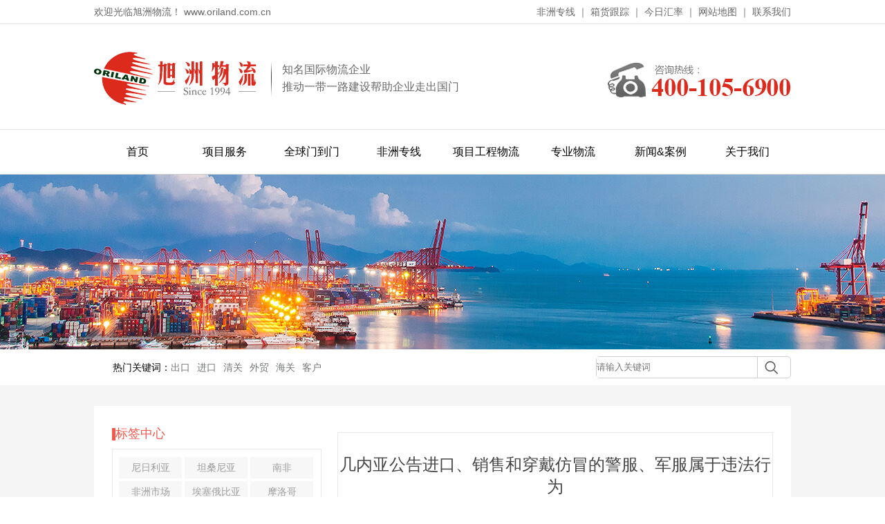

--- FILE ---
content_type: text/html; charset=UTF-8
request_url: https://www.oriland.com.cn/archives/17325
body_size: 7964
content:
<!DOCTYPE html PUBLIC "-//W3C//DTD XHTML 1.0 Transitional//EN" "http://www.w3.org/TR/xhtml1/DTD/xhtml1-transitional.dtd">
<html xmlns="http://www.w3.org/1999/xhtml">
<head>
<meta charset="UTF-8">
<meta http-equiv="Content-Type" content="text/html; charset=utf-8" />
<title>几内亚公告进口、销售和穿戴仿冒的警服、军服属于违法行为 | 全球门到门_国际货运代理_上海旭洲物流</title>

<!-- Start The SEO Framework by Sybre Waaijer -->
<meta name="robots" content="noodp,noydir" />
<meta name="description" content="据旭洲物流所知，几内亚安全部公告：进口、销售和穿戴仿冒的警服、军服属于违法行为。货物出口非洲，海运电话直接拨打：400-105-6900.据旭洲物流所知，几内亚安全部公告：进口、销售和穿戴仿冒的警服、军服属于违法行为 几内亚安全部12月13日发布公告" />
<meta property="article:published_time" content="2019-12-19" />
<meta property="article:modified_time" content="2019-12-19" />
<link rel="canonical" href="https://www.oriland.com.cn/archives/17325" />
<script type="application/ld+json">{"@context":"http:\/\/schema.org","@type":"BreadcrumbList","itemListElement":[{"@type":"ListItem","position":1,"item":{"@id":"https:\/\/www.oriland.com.cn","name":"\u5168\u7403\u95e8\u5230\u95e8_\u6b27\u7f8eEXW\/DDU\/DDP_\u56fd\u9645\u8d27\u8fd0\u4ee3\u7406"}},{"@type":"ListItem","position":2,"item":{"@id":"https:\/\/www.oriland.com.cn\/archives\/category\/all-news\/africa","name":"\u975e\u6d32\u4e13\u680f"}},{"@type":"ListItem","position":3,"item":{"@id":"https:\/\/www.oriland.com.cn\/archives\/17325","name":"\u51e0\u5185\u4e9a\u516c\u544a\u8fdb\u53e3\u3001\u9500\u552e\u548c\u7a7f\u6234\u4eff\u5192\u7684\u8b66\u670d\u3001\u519b\u670d\u5c5e\u4e8e\u8fdd\u6cd5\u884c\u4e3a","image":"https:\/\/www.oriland.com.cn\/wp-content\/uploads\/2019\/12\/jinbabuwei01-2.jpg"}}]}</script>
<!-- End The SEO Framework by Sybre Waaijer | 0.01835s -->

<link rel='dns-prefetch' href='//s.w.org' />
<link rel="alternate" type="application/rss+xml" title="全球门到门_国际货运代理_上海旭洲物流 &raquo; Feed" href="https://www.oriland.com.cn/feed" />
<link rel="alternate" type="application/rss+xml" title="全球门到门_国际货运代理_上海旭洲物流 &raquo; 评论Feed" href="https://www.oriland.com.cn/comments/feed" />
		<script type="text/javascript">
			window._wpemojiSettings = {"baseUrl":"https:\/\/s.w.org\/images\/core\/emoji\/2.3\/72x72\/","ext":".png","svgUrl":"https:\/\/s.w.org\/images\/core\/emoji\/2.3\/svg\/","svgExt":".svg","source":{"concatemoji":"https:\/\/www.oriland.com.cn\/wp-includes\/js\/wp-emoji-release.min.js?ver=4.8.1"}};
			!function(a,b,c){function d(a){var b,c,d,e,f=String.fromCharCode;if(!k||!k.fillText)return!1;switch(k.clearRect(0,0,j.width,j.height),k.textBaseline="top",k.font="600 32px Arial",a){case"flag":return k.fillText(f(55356,56826,55356,56819),0,0),b=j.toDataURL(),k.clearRect(0,0,j.width,j.height),k.fillText(f(55356,56826,8203,55356,56819),0,0),c=j.toDataURL(),b===c&&(k.clearRect(0,0,j.width,j.height),k.fillText(f(55356,57332,56128,56423,56128,56418,56128,56421,56128,56430,56128,56423,56128,56447),0,0),b=j.toDataURL(),k.clearRect(0,0,j.width,j.height),k.fillText(f(55356,57332,8203,56128,56423,8203,56128,56418,8203,56128,56421,8203,56128,56430,8203,56128,56423,8203,56128,56447),0,0),c=j.toDataURL(),b!==c);case"emoji4":return k.fillText(f(55358,56794,8205,9794,65039),0,0),d=j.toDataURL(),k.clearRect(0,0,j.width,j.height),k.fillText(f(55358,56794,8203,9794,65039),0,0),e=j.toDataURL(),d!==e}return!1}function e(a){var c=b.createElement("script");c.src=a,c.defer=c.type="text/javascript",b.getElementsByTagName("head")[0].appendChild(c)}var f,g,h,i,j=b.createElement("canvas"),k=j.getContext&&j.getContext("2d");for(i=Array("flag","emoji4"),c.supports={everything:!0,everythingExceptFlag:!0},h=0;h<i.length;h++)c.supports[i[h]]=d(i[h]),c.supports.everything=c.supports.everything&&c.supports[i[h]],"flag"!==i[h]&&(c.supports.everythingExceptFlag=c.supports.everythingExceptFlag&&c.supports[i[h]]);c.supports.everythingExceptFlag=c.supports.everythingExceptFlag&&!c.supports.flag,c.DOMReady=!1,c.readyCallback=function(){c.DOMReady=!0},c.supports.everything||(g=function(){c.readyCallback()},b.addEventListener?(b.addEventListener("DOMContentLoaded",g,!1),a.addEventListener("load",g,!1)):(a.attachEvent("onload",g),b.attachEvent("onreadystatechange",function(){"complete"===b.readyState&&c.readyCallback()})),f=c.source||{},f.concatemoji?e(f.concatemoji):f.wpemoji&&f.twemoji&&(e(f.twemoji),e(f.wpemoji)))}(window,document,window._wpemojiSettings);
		</script>
		<style type="text/css">
img.wp-smiley,
img.emoji {
	display: inline !important;
	border: none !important;
	box-shadow: none !important;
	height: 1em !important;
	width: 1em !important;
	margin: 0 .07em !important;
	vertical-align: -0.1em !important;
	background: none !important;
	padding: 0 !important;
}
</style>
<link rel='stylesheet' id='quality-construction-style-css'  href='https://www.oriland.com.cn/wp-content/themes/lc001wl/style.css?ver=4.8.1' type='text/css' media='all' />
<link rel='stylesheet' id='ny-css'  href='https://www.oriland.com.cn/wp-content/themes/lc001wl/assets/css/ny.css?ver=1.0.0' type='text/css' media='all' />
<script type='text/javascript' src='https://www.oriland.com.cn/wp-includes/js/jquery/jquery.js?ver=1.12.4'></script>
<script type='text/javascript' src='https://www.oriland.com.cn/wp-includes/js/jquery/jquery-migrate.min.js?ver=1.4.1'></script>
<link rel='https://api.w.org/' href='https://www.oriland.com.cn/wp-json/' />
<link rel="EditURI" type="application/rsd+xml" title="RSD" href="https://www.oriland.com.cn/xmlrpc.php?rsd" />
<link rel="wlwmanifest" type="application/wlwmanifest+xml" href="https://www.oriland.com.cn/wp-includes/wlwmanifest.xml" /> 
<link rel="alternate" type="application/json+oembed" href="https://www.oriland.com.cn/wp-json/oembed/1.0/embed?url=https%3A%2F%2Fwww.oriland.com.cn%2Farchives%2F17325" />
<link rel="alternate" type="text/xml+oembed" href="https://www.oriland.com.cn/wp-json/oembed/1.0/embed?url=https%3A%2F%2Fwww.oriland.com.cn%2Farchives%2F17325&#038;format=xml" />
</head>

<body>

<!-- 顶部小字-->
<div class="top_xt">
  <div class="top_xz oh">
    <p>欢迎光临旭洲物流！  www.oriland.com.cn</p>
  <span><a href="http://www.africa56.com.cn" title="非洲专线" target="_blank">非洲专线</a> ｜ <a href="http://price.africa56.com.cn/cargowebsite/websiteCh/tools/gongju.html" title="箱货跟踪" target="_blank">箱货跟踪</a> ｜ <a href="http://price.africa56.com.cn/cargowebsite/websiteCh/tools/gongjuInfo.html?parameter=5" title="今日汇率" target="_blank">今日汇率</a> ｜ <a href="/sitemap.xml">网站地图</a> ｜ <a href="/contact/">联系我们</a></span></div>
</div>
<!-- logo-->
<div class="logo_bj">
  <div class="kd oh">
    <div class="logo fl"><a href="http://www.oriland.com.cn"><img src="https://www.oriland.com.cn/wp-content/themes/lc001wl/assets/images/sy_1.png" width="257" height="78"  class="fl"/></a>
      <p class="fl">知名国际物流企业<br />
        推动一带一路建设帮助企业走出国门</p>
    </div>
    <div class="logo_dh fr"><img src="https://www.oriland.com.cn/wp-content/themes/lc001wl/assets/images/sy_2.png" width="265" height="50" /></a></div>
  </div>
</div>

<!-- 主导航-->
<div class="header">
  <div class="topNav" id="topNav">
    <div class="topNav2">
      <div class="navBox">
        <div class="navIndexBg">
          <div class="navIL"></div>
          <div class="navIL navIR"></div>
        </div>
        <div class="navMain" id="navMain"> 
          <!-- 主导航放这里 -->
          <div id="navIndex" class="navIndex"><ul id="menu-%e9%a1%b6%e9%83%a8%e4%b8%bb%e8%8f%9c%e5%8d%95" class="nav navbar-nav navbar-right"><li itemscope="itemscope" itemtype="http://www.oriland.com.cn" id="menu-item-3823" class="menu-item menu-item-type-custom menu-item-object-custom menu-item-3823"><a title="首页" href="/">首页</a></li>
<li itemscope="itemscope" itemtype="http://www.oriland.com.cn" id="menu-item-3894" class="menu-item menu-item-type-custom menu-item-object-custom menu-item-has-children menu-item-3894 dropdown"><a title="项目服务" href="javascript:;" data-toggle="dropdown" class="dropdown-toggle" aria-haspopup="true">项目服务 <span class="caret"></span></a>
<ul role="menu" class=" dropdown-menu" >
	<li itemscope="itemscope" itemtype="http://www.oriland.com.cn" id="menu-item-3779" class="menu-item menu-item-type-post_type menu-item-object-page menu-item-3779"><a title="海运出口" href="https://www.oriland.com.cn/export">海运出口</a></li>
	<li itemscope="itemscope" itemtype="http://www.oriland.com.cn" id="menu-item-3780" class="menu-item menu-item-type-post_type menu-item-object-page menu-item-3780"><a title="海运进口" href="https://www.oriland.com.cn/import">海运进口</a></li>
	<li itemscope="itemscope" itemtype="http://www.oriland.com.cn" id="menu-item-3781" class="menu-item menu-item-type-post_type menu-item-object-page menu-item-3781"><a title="空运" href="https://www.oriland.com.cn/air">空运</a></li>
	<li itemscope="itemscope" itemtype="http://www.oriland.com.cn" id="menu-item-3782" class="menu-item menu-item-type-post_type menu-item-object-page menu-item-3782"><a title="铁路运输" href="https://www.oriland.com.cn/railway">铁路运输</a></li>
</ul>
</li>
<li itemscope="itemscope" itemtype="http://www.oriland.com.cn" id="menu-item-3895" class="menu-item menu-item-type-custom menu-item-object-custom menu-item-has-children menu-item-3895 dropdown"><a title="全球门到门" href="javascript:;" data-toggle="dropdown" class="dropdown-toggle" aria-haspopup="true">全球门到门 <span class="caret"></span></a>
<ul role="menu" class=" dropdown-menu" >
	<li itemscope="itemscope" itemtype="http://www.oriland.com.cn" id="menu-item-3784" class="menu-item menu-item-type-post_type menu-item-object-page menu-item-3784"><a title="DDP/DDU/LDP" href="https://www.oriland.com.cn/ddpdduldp">DDP/DDU/LDP</a></li>
	<li itemscope="itemscope" itemtype="http://www.oriland.com.cn" id="menu-item-3785" class="menu-item menu-item-type-post_type menu-item-object-page menu-item-3785"><a title="进口EXW" href="https://www.oriland.com.cn/exw">进口EXW</a></li>
	<li itemscope="itemscope" itemtype="http://www.oriland.com.cn" id="menu-item-3786" class="menu-item menu-item-type-post_type menu-item-object-page menu-item-3786"><a title="高效清关" href="https://www.oriland.com.cn/clearance">高效清关</a></li>
</ul>
</li>
<li itemscope="itemscope" itemtype="http://www.oriland.com.cn" id="menu-item-3896" class="menu-item menu-item-type-custom menu-item-object-custom menu-item-has-children menu-item-3896 dropdown"><a title="非洲专线" href="javascript:;" data-toggle="dropdown" class="dropdown-toggle" aria-haspopup="true">非洲专线 <span class="caret"></span></a>
<ul role="menu" class=" dropdown-menu" >
	<li itemscope="itemscope" itemtype="http://www.oriland.com.cn" id="menu-item-4504" class="menu-item menu-item-type-custom menu-item-object-custom menu-item-4504"><a title="非洲海运专线" target="_blank" href="http://www.africa56.com.cn">非洲海运专线</a></li>
	<li itemscope="itemscope" itemtype="http://www.oriland.com.cn" id="menu-item-5029" class="menu-item menu-item-type-custom menu-item-object-custom menu-item-5029"><a title="非洲双清" target="_blank" href="http://www.africa56.com.cn/article_list_129.html">非洲双清</a></li>
	<li itemscope="itemscope" itemtype="http://www.oriland.com.cn" id="menu-item-3789" class="menu-item menu-item-type-post_type menu-item-object-page menu-item-3789"><a title="电子货物追踪单" href="https://www.oriland.com.cn/ectn">电子货物追踪单</a></li>
</ul>
</li>
<li itemscope="itemscope" itemtype="http://www.oriland.com.cn" id="menu-item-3897" class="menu-item menu-item-type-custom menu-item-object-custom menu-item-has-children menu-item-3897 dropdown"><a title="项目工程物流" href="javascript:;" data-toggle="dropdown" class="dropdown-toggle" aria-haspopup="true">项目工程物流 <span class="caret"></span></a>
<ul role="menu" class=" dropdown-menu" >
	<li itemscope="itemscope" itemtype="http://www.oriland.com.cn" id="menu-item-3791" class="menu-item menu-item-type-post_type menu-item-object-page menu-item-3791"><a title="重大件散货" href="https://www.oriland.com.cn/bulkcargo">重大件散货</a></li>
	<li itemscope="itemscope" itemtype="http://www.oriland.com.cn" id="menu-item-3792" class="menu-item menu-item-type-post_type menu-item-object-page menu-item-3792"><a title="重大件滚装" href="https://www.oriland.com.cn/roro">重大件滚装</a></li>
	<li itemscope="itemscope" itemtype="http://www.oriland.com.cn" id="menu-item-3793" class="menu-item menu-item-type-post_type menu-item-object-page menu-item-3793"><a title="水电工程" href="https://www.oriland.com.cn/project">水电工程</a></li>
</ul>
</li>
<li itemscope="itemscope" itemtype="http://www.oriland.com.cn" id="menu-item-3898" class="menu-item menu-item-type-custom menu-item-object-custom menu-item-has-children menu-item-3898 dropdown"><a title="专业物流" href="javascript:;" data-toggle="dropdown" class="dropdown-toggle" aria-haspopup="true">专业物流 <span class="caret"></span></a>
<ul role="menu" class=" dropdown-menu" >
	<li itemscope="itemscope" itemtype="http://www.oriland.com.cn" id="menu-item-3795" class="menu-item menu-item-type-post_type menu-item-object-page menu-item-3795"><a title="危险品物流" href="https://www.oriland.com.cn/dangrous">危险品物流</a></li>
	<li itemscope="itemscope" itemtype="http://www.oriland.com.cn" id="menu-item-3796" class="menu-item menu-item-type-post_type menu-item-object-page menu-item-3796"><a title="农化品物流" href="https://www.oriland.com.cn/agrichemical">农化品物流</a></li>
	<li itemscope="itemscope" itemtype="http://www.oriland.com.cn" id="menu-item-3797" class="menu-item menu-item-type-post_type menu-item-object-page menu-item-3797"><a title="机械设备物流" href="https://www.oriland.com.cn/machine">机械设备物流</a></li>
	<li itemscope="itemscope" itemtype="http://www.oriland.com.cn" id="menu-item-3798" class="menu-item menu-item-type-post_type menu-item-object-page menu-item-3798"><a title="食品进口" href="https://www.oriland.com.cn/food">食品进口</a></li>
	<li itemscope="itemscope" itemtype="http://www.oriland.com.cn" id="menu-item-3799" class="menu-item menu-item-type-post_type menu-item-object-page menu-item-3799"><a title="旧机电进口" href="https://www.oriland.com.cn/usedef">旧机电进口</a></li>
</ul>
</li>
<li itemscope="itemscope" itemtype="http://www.oriland.com.cn" id="menu-item-3899" class="menu-item menu-item-type-custom menu-item-object-custom menu-item-has-children menu-item-3899 dropdown"><a title="新闻&amp;案例" href="javascript:;" data-toggle="dropdown" class="dropdown-toggle" aria-haspopup="true">新闻&#038;案例 <span class="caret"></span></a>
<ul role="menu" class=" dropdown-menu" >
	<li itemscope="itemscope" itemtype="http://www.oriland.com.cn" id="menu-item-3801" class="menu-item menu-item-type-post_type menu-item-object-page menu-item-3801"><a title="新闻资讯" href="https://www.oriland.com.cn/news">新闻资讯</a></li>
	<li itemscope="itemscope" itemtype="http://www.oriland.com.cn" id="menu-item-3802" class="menu-item menu-item-type-post_type menu-item-object-page menu-item-3802"><a title="案例展示" href="https://www.oriland.com.cn/case">案例展示</a></li>
</ul>
</li>
<li itemscope="itemscope" itemtype="http://www.oriland.com.cn" id="menu-item-3900" class="menu-item menu-item-type-custom menu-item-object-custom menu-item-has-children menu-item-3900 dropdown"><a title="关于我们" href="javascript:;" data-toggle="dropdown" class="dropdown-toggle" aria-haspopup="true">关于我们 <span class="caret"></span></a>
<ul role="menu" class=" dropdown-menu" >
	<li itemscope="itemscope" itemtype="http://www.oriland.com.cn" id="menu-item-3804" class="menu-item menu-item-type-post_type menu-item-object-page menu-item-3804"><a title="旭洲物流品牌" href="https://www.oriland.com.cn/brandstory">旭洲物流品牌</a></li>
	<li itemscope="itemscope" itemtype="http://www.oriland.com.cn" id="menu-item-3805" class="menu-item menu-item-type-post_type menu-item-object-page menu-item-3805"><a title="联系我们" href="https://www.oriland.com.cn/contact">联系我们</a></li>
</ul>
</li>
</ul></div>          <div class="navSub" id="navSub">
            <!-- <dl class="nav2">
              <dt></dt>
              <dd><a href="javascript:;" title="">海运出口</a></dd>
              <dd><a href="javascript:;" title="" target="_blank">海运进口</a></dd>
              <dd><a href="javascript:;" title="">空运</a></dd>
              <dd><a href="javascript:;" title="">铁路运输</a></dd>
            </dl>
            <dl class="nav1">
              <dt></dt>
              <dd><a href="javascript:;" title="">DDP/DDU/EXW</a></dd>
              <dd><a href="javascript:;" title="">进口EXW</a></dd>
              <dd><a href="javascript:;" title="">高效清关</a></dd>
            </dl>
            <dl>
              <dt></dt>
              <dd><a href="javascript:;" title="">核心优势</a></dd>
              <dd><a href="javascript:;" title="">电子货物追踪单</a></dd>
            </dl>
            <dl>
              <dt></dt>
              <dd><a href="javascript:;" title="">重大件散货</a></dd>
              <dd><a href="javascript:;" title="">重大件滚装</a></dd>
              <dd><a href="javascript:;" title="">水电工程</a></dd>
            </dl>
            <dl>
              <dt></dt>
              <dd><a href="javascript:;">危险品物流</a></dd>
              <dd><a href="javascript:;">农化品物流</a></dd>
              <dd><a href="javascript:;">机械设备物流</a></dd>
              <dd><a href="javascript:;">食品进口</a></dd>
              <dd><a href="javascript:;">旧机电进口</a></dd>
            </dl>
            <dl>
              <dt></dt>
              <dd><a href="javascript:;" title="" target="_blank" onclick="pgvSendClick({hottag:'nav.sub.navE1'});">案例展示</a></dd>
              <dd><a href="javascript:;" title="" target="_blank" onclick="pgvSendClick({hottag:'nav.sub.navE2'});">新闻资讯</a></dd>
            </dl>
            <dl>
              <dt></dt>
              <dd><a href="javascript:;" title="" target="_blank" onclick="pgvSendClick({hottag:'nav.sub.navE1'});">旭洲物流品牌</a></dd>
              <dd><a href="javascript:;" title="" target="_blank" onclick="pgvSendClick({hottag:'nav.sub.navE2'});">联系我们</a></dd>
            </dl> -->
          </div>
          <!-- 二级放这里 end --> 
        </div>
      </div>
    </div>
  </div>
</div>
<!-- 内页Banner --> 
<div class="ny_al_banner"></div>

<!-- 关键词 --> 
<!-- 关键词 --> 
<div class="ny_gjc oh">
	<div class="ny_gjc_wz oh">
    	<p>热门关键词：</p>
    	<ul>
            <li><a href="/?s=出口">出口</a></li><li><a href="/?s=进口">进口</a></li><li><a href="/?s=清关">清关</a></li><li><a href="/?s=外贸">外贸</a></li><li><a href="/?s=海关">海关</a></li><li><a href="/?s=客户">客户</a></li>        </ul>    </div>
    <div class="ny_gjc_ssk">
    	<form action="https://www.oriland.com.cn" id="searchform" method="get" role="search">
                        <input type="text" placeholder="请输入关键词" class="kuang" id="menu-search" name="s" value="">
            <button title="search" type="submit" class="sousuo"><img src="https://www.oriland.com.cn/wp-content/themes/lc001wl/assets/images/al_2.png" width="20" height="19" /></button>
    	</form>
    </div>
</div>
<!-- 内容 --> 
<div class="nr_bj oh">
    <div class="nr_bj_bs oh">
        <div class="al_left oh">
            <div class="al_left_lb_title"><img src="https://www.oriland.com.cn/wp-content/themes/lc001wl/assets/images/al_3.png" width="5" height="18" />标签中心</div>
            <div class="al_left_lb oh">
                <ul>
                    <li><a href="/?s=尼日利亚">尼日利亚</a></li><li><a href="/?s=坦桑尼亚">坦桑尼亚</a></li><li><a href="/?s=南非">南非</a></li><li><a href="/?s=非洲市场">非洲市场</a></li><li><a href="/?s=埃塞俄比亚">埃塞俄比亚</a></li><li><a href="/?s=摩洛哥">摩洛哥</a></li><li><a href="/?s=肯尼亚">肯尼亚</a></li><li><a href="/?s=埃及">埃及</a></li><li><a href="/?s=加纳">加纳</a></li><li><a href="/?s=安哥拉">安哥拉</a></li><li><a href="/?s=津巴布韦">津巴布韦</a></li><li><a href="/?s=阿尔及利亚">阿尔及利亚</a></li><li><a href="/?s=赞比亚">赞比亚</a></li><li><a href="/?s=刚果金">刚果金</a></li><li><a href="/?s=几内亚">几内亚</a></li><li><a href="/?s=卢旺达">卢旺达</a></li><li><a href="/?s=科特迪瓦">科特迪瓦</a></li><li><a href="/?s=乌干达">乌干达</a></li><li><a href="/?s=非洲资讯">非洲资讯</a></li><li><a href="/?s=突尼斯">突尼斯</a></li><li><a href="/?s=塞内加尔">塞内加尔</a></li>                </ul>
            </div>
            <div class="al_left_lb_title"><img src="https://www.oriland.com.cn/wp-content/themes/lc001wl/assets/images/al_3.png" width="5" height="18" /> 联系我们</div>
            <div class="al_left_lxwm"><img src="https://www.oriland.com.cn/wp-content/themes/lc001wl/assets/images/al_4.jpg" width="219" height="51" /><p>电话：021-65876655<br />
传真：021-65875991 65875067<br />
邮箱：service@oriland.com.cn<br />
地址：上海市虹口区欧阳路568号庐迅大厦18楼
</p></div>
        </div>
        <div class="al_right oh">
                        <script>window._bd_share_config={"common":{"bdSnsKey":{},"bdText":"","bdMini":"1","bdMiniList":false,"bdPic":"","bdStyle":"2","bdSize":"16"},"share":{"bdSize":16}};with(document)0[(getElementsByTagName('head')[0]||body).appendChild(createElement('script')).src='http://bdimg.share.baidu.com/static/api/js/share.js?v=89860593.js?cdnversion='+~(-new Date()/36e5)];</script>
            <div class="wzy_wz">
                <div class="wzy_bt"><h2>几内亚公告进口、销售和穿戴仿冒的警服、军服属于违法行为</h2>
                <h1>发表时间：2019-12-19<span><div style=" float:right" class="bdsharebuttonbox"><a href="#" class="bds_more" data-cmd="more">分享</a>&nbsp;&nbsp;&nbsp;&nbsp;&nbsp;&nbsp;</div></span></h1>
                    <div class="wzy_nr">
                        <p style="margin: 10px 0px;padding: 0px;border: 0px;color: #666666;font-family: 微软雅黑;font-size: 12px;text-indent: 0em;line-height: 2.5em;text-align: center" align="center"><img class="alignnone size-full wp-image-17326" title="几内亚公告进口、销售和穿戴仿冒的警服、军服属于违法行为" src="http://www.oriland.com.cn/wp-content/uploads/2019/12/20170607101618_875.jpg" alt="几内亚公告进口、销售和穿戴仿冒的警服、军服属于违法行为" width="600" height="400" /></p>
<p style="margin: 10px 0px;padding: 0px;border: 0px;color: #666666;font-family: 微软雅黑;font-size: 12px;text-indent: 2em;line-height: 2.5em"><span>据旭洲物流所知，几内亚安全部公告：进口、销售和穿戴仿冒的警服、军服属于违法行为</span></p>
<p style="margin: 10px 0px;padding: 0px;border: 0px;color: #666666;font-family: 微软雅黑;font-size: 12px;text-indent: 2em;line-height: 2.5em"><span>几内亚安全部12月13日发布公告，近来，几内亚安全部发生在社会上有人非法进口、销售和穿戴仿冒的几内亚警察制服、宪兵制服和军人制服。</span></p>
<p style="margin: 10px 0px;padding: 0px;border: 0px;color: #666666;font-family: 微软雅黑;font-size: 12px;text-indent: 2em;line-height: 2.5em"><span>为此，几内亚安全部重申：根据几内亚相关的法郎法规：进口、销售和穿戴仿冒的几内亚警察制服、宪兵制服和军人制服都属于严重的违法行为，几内亚安全部将依法给予严厉的打击和惩处。</span></p>
<p style="margin: 10px 0px;padding: 0px;border: 0px;color: #666666;font-family: 微软雅黑;font-size: 12px;text-indent: 2em;line-height: 2.5em"><span>几内亚安全部将就此开展大检查，一经发现，将依法给予严厉的打击和惩处。</span></p>
<p style="margin: 10px 0px;padding: 0px;border: 0px;color: #666666;font-family: 微软雅黑;font-size: 12px;text-indent: 0em;line-height: 2.5em;text-align: center" align="center"><img class="alignnone size-full wp-image-17327" title="几内亚公告进口、销售和穿戴仿冒的警服、军服属于违法行为" src="http://www.oriland.com.cn/wp-content/uploads/2019/12/20190930141458_848-10.jpg" alt="几内亚公告进口、销售和穿戴仿冒的警服、军服属于违法行为" width="600" height="450" /></p>
<p style="margin: 10px 0px;padding: 0px;border: 0px;color: #666666;font-family: 微软雅黑;font-size: 12px;text-indent: 2em;line-height: 2.5em"><span>最后，相关货物出口到非洲，物流供应直接找1级货运代理旭洲物流。旭洲物流非洲海运25年。形成以订舱、装箱、运输、报关、装运、追踪一站式服务体系，出口更加简单快捷。合作十几年全球非洲海运10大船东MSK、SAF、CMA、PIL、COSCO、ZIM、NDS、MSC、EMC、ONE一手价格任您挑选，直接降低您的出口费用，让您出口货物更加轻松。海关授予“五星级”报关行，AEO报关资质，直接减低海关查验率，让您出口货物更加顺畅。专业产品操作服务团队，为您把关每一个出口环节，让您出口更加安心。非洲市场、非洲国家、非洲海关、非洲各类资讯及时为您追踪报道，让您及时掌握非洲动态，让您出口非洲更加靠谱!要出口，找旭洲：<span style="margin: 0px;padding: 0px;border: 0px;color: #ff0000"><strong style="margin: 0px;padding: 0px;border: 0px">400-105-6900</strong></span>.</span></p>
<p style="margin: 10px 0px;padding: 0px;border: 0px;color: #666666;font-family: 微软雅黑;font-size: 12px;text-indent: 0em;line-height: 2.5em;text-align: center" align="center"><img class="alignnone size-full wp-image-17328" title="几内亚公告进口、销售和穿戴仿冒的警服、军服属于违法行为" src="http://www.oriland.com.cn/wp-content/uploads/2019/12/20160726133416_546-87.jpg" alt="几内亚公告进口、销售和穿戴仿冒的警服、军服属于违法行为" width="575" height="392" /></p>
<section class="_135editor">
<p>&nbsp;</p>
</section>                    </div>
                </div>
            </div>
        </div>
</div>
</div>
</p>
<div class="copyright_bj oh">
  <div class="kd">
    <div class="bq_jjfa oh">
      <p>国际海运解决方案</p>
      <ul>
        <li><a href="http://www.oriland.com.cn/export">整柜&拼箱</a></li><li><a href="http://www.oriland.com.cn/contact">关于我们</a></li><li><a href="http://www.oriland.com.cn/ddpdduldp">全球门到门</a></li><li><a href="http://www.oriland.com.cn/news">新闻动态</a></li><li><a href="http://www.oriland.com.cn/project">项目工程</a></li><li><a href="http://www.oriland.com.cn/news?new_id=114">常见问题</a></li><li><a href="http://www.oriland.com.cn/africa56">非洲专线</a></li><li><a href="http://www.oriland.com.cn/case">成功案例</a></li><li><a href=""></a></li><li><a href=""></a></li>      </ul>
    </div>
        <div class="bq_lxwm">
      <span>上海旭洲物流有限公司</span>
      <p>联系电话：400-105-6900</p>
      <p>客服QQ：
        <a href="http://wpa.qq.com/msgrd?v=3&uin=2355316457&site=qq&menu=yes" title="2355316457" target="_blank">2355316457，</a><a href="http://wpa.qq.com/msgrd?v=3&uin=2355316435&site=qq&menu=yes" title="2355316435" target="_blank">2355316435</a>      </p>
      <p>公司地址：上海市欧阳路568号，庐迅大厦18楼</p>
      <p>E-mail：<a href="mailto:service@oriland.com.cn?subject=【我要咨询】从xxx到xxx的xxx产品，费用大概多少？">service@oriland.com.cn</a></p>
    </div>
    <div class="bq_beian">
      <a href="https://wap.scjgj.sh.gov.cn/businessCheck/verifKey.do?showType=extShow&serial=9031000020171219153423000002261046-SAIC_SHOW_310000-20190611105406567020&signData=MEQCIDnPRNVwN70hsPgUAIsy28Nf74xpfEQOmr1GA6ZSWEHcAiAlxHMJujdP3bOEttqnzf3h816mLJGPQXSlBJ9bURrEnQ==" target="_blank" title="电子营业执照" alt="电子营业执照"><img src="https://www.oriland.com.cn/wp-content/themes/lc001wl/assets/images/lz2.png"></a>

    </div>
    <div class="bq_wx">
      <p>扫码关注公众号：</p>
      <img src="https://www.oriland.com.cn/wp-content/themes/lc001wl/assets/images/weixinQR.jpg" title="非洲贸易公社" alt="非洲贸易公社"/></div>

  </div>
</div>
<div class="copyright_bj2">Copyright© 2013-2025.旭洲物流版权所有／备案号：<a href="https://beian.miit.gov.cn" target="_blank" rel="nofollow">沪ICP备17036995号</a>&ensp;<a target="_blank" href="http://www.beian.gov.cn/portal/registerSystemInfo?recordcode=31010902002589" style="display:inline-block;text-decoration:none;height:20px;line-height:20px;"><img src="https://www.oriland.com.cn/wp-content/themes/lc001wl/assets/images/gonganbeian.png"/> 沪公网安备 31010902002589号</a>
		 </div>
<div class="copyright_bj3">友情链接：
   | <a target="_blank" href="http://www.africa56.com.cn" title="非洲海运专线">非洲海运专线</a></div>
<!--百度统计代码开始-->
<script>
  var _hmt = _hmt || [];
  (function() {
    var hm = document.createElement("script");
    hm.src = "https://hm.baidu.com/hm.js?4ecdc585a7836669860995245ef68a92";
    var s = document.getElementsByTagName("script")[0];
    s.parentNode.insertBefore(hm, s);
  })();
</script>
<!--百度统计代码结束-->
<script type='text/javascript' src='https://www.oriland.com.cn/wp-content/themes/lc001wl/assets/js/jquery-1.7.2.js?ver=20170520'></script>
<script type='text/javascript' src='https://www.oriland.com.cn/wp-content/themes/lc001wl/assets/js/jquery.SuperSlide.2.1.1.js?ver=20170520'></script>
<script type='text/javascript' src='https://www.oriland.com.cn/wp-content/themes/lc001wl/assets/js/tx.js?ver=20170520'></script>
<script type='text/javascript' src='https://www.oriland.com.cn/wp-content/themes/lc001wl/assets/js/lanrenzhijia.js?ver=20170520'></script>
<script type='text/javascript' src='https://www.oriland.com.cn/wp-includes/js/wp-embed.min.js?ver=4.8.1'></script>
<!--回到顶部-->
<script>
  var tpl_path = 'https://www.oriland.com.cn/wp-content/themes/lc001wl';
</script>
<script type="text/javascript" src="https://www.oriland.com.cn/wp-content/themes/lc001wl/assets/js/scrolltopcontrol.js"></script>

</body>

</html>

--- FILE ---
content_type: text/css
request_url: https://www.oriland.com.cn/wp-content/themes/lc001wl/style.css?ver=4.8.1
body_size: 3794
content:
/*
Theme Name: 旭洲物流
Theme URI: 这里填主题介绍的网址，没有就填你的博客网址吧
Description: 这里填主题的简短介绍
Version: 1.0
Author: YangYi
Author URI: www.oriland.com.cn
Tags: 标签，多个用半角逗号隔开
*/


@charset "utf-8";
/* CSS Document */

/* 公共样式 */
body{ margin:0 auto; font-family: Arial,"Helvetica Neue", Helvetica, sans-serif; color:#444; background:#fff; font-size:14px;}
div,dl,dt,dd,ul,ol,li,h1,h2,h3,h4,h5,h6,pre,form,input,button,textarea,select,p,span{ margin:0;padding:0;}
img{ border:0; vertical-align:top;}
ul,li,ol,ul {list-style:none;}
h1,h2,h3,h4,h5,h6 {font-size:14px; font-weight:normal;list-style:none;}
i{font-style: italic;}
/*a { text-decoration:none;-webkit-transition: all 0.2s;-moz-transition: all 0.2s; -ms-transition: all 0.2s; transition: all 0.2s;} */
a {color:#8f8f8f;text-decoration:none;-webkit-transition: all 0.2s;-moz-transition: all 0.2s; -ms-transition: all 0.2s; transition: all 0.2s;}
a:hover {text-decoration: none}
input{ border:0;}
input,button,textarea,select{font-family: Arial,"Helvetica Neue", Helvetica, sans-serif; color:#707070;}
.oh{ overflow:hidden;}
.kd{width:1008px; margin:0 auto;}
.fl{ float:left;}
.fr{ float:right;}
.clearfix {display:inline-table;}

/* 头部样式 */
.top_xt{ width:100%; border-bottom:1px solid #e5e5e5; line-height:34px; color:#676767; height:34px;}
.top_xz { display:block; width:1008px; margin:0 auto;}
.top_xz p{ float:left;}
.top_xz span{ float:right;}
.top_xz span a,.top_xz span a:hover{ color:#676767;}

.logo_bj{border-bottom:1px solid #e5e5e5; width:100%}
.logo{ padding:40px 0 34px 0; width:740px;}
.logo p{ font-size:16px; line-height:25px; padding:13px 0 0 15px; color:#676767;}
.logo_dh{ padding:56px 0 46px 0; width:265px;}

/* 导航样式 */
.header {width: 100%;padding-top: 64px;	max-width: 1920px;	margin: 0 auto;	position: relative; border-bottom:1px solid #ccc; line-height:64px;}
.navIL, .navIM, .logoPNG {	background-image: url(./assets/images/nav.png);}
.topNav {	height: 75px;	width: 100%;	position: absolute;	left: 0;	top: 0;	margin: 0 auto;	overflow: hidden;	z-index: 4;}
.topNav2 {	width: 200%;	position: absolute;	left: -50%;	top: 0;}
.navBox {	width: 1920px;	margin: 0 auto;	position: relative;}
.navIndexBg {	width: 1920px;	position: absolute;	height: 75px;	left: 0;	top: 0;}
.navIL {	width: 840px;	position: absolute;	left: 0;	top: 0;	height: 75px;	background-repeat: repeat-x;	background-position: 0 -75px;}
.navIR {	left: 1080px;}
.navIM {	left: 840px;	position: absolute;	width: 240px;	height: 75px;	top: 0;}
.navMain {	width: 100%;	margin: 0 auto;	height: 320px;	position: relative;}
.navIndex {	height: 55px; width:1008px; margin:0 auto;}
.navIndex li {	color: #474747;	font-size: 16px;	float: left;		height: 64px;	width: 126px;	text-align: center;}
li.nav3, a.nav4:hover {	background-position: -1120px -168px;}
.navIndex a {	color: #000;	display: block;	width: 126px;	height: 64px;}
.navIndex a:hover {	color: #ff3b00;}
.navSub {	width: 100%;	height: 500px;	display: none;	overflow: hidden;}
.nav3 .dropdown-menu{background-image: url(./assets/images/navSubb.png);color: #fff}
.navSub a,.navIndex .dropdown-menu a {	color: #626162;	display: block;	height: 32px;	margin: 0 auto;	width: 108px; font-size:12px;}
.nav3 .dropdown-menu a{color: #fff;}
.navSub a:hover,.navIndex .dropdown-menu a:hover {color: #fff;	background-position: -1232px 0;}
.navSub dl,.navIndex .dropdown-menu {width: 126px;float: left;text-align: center;line-height: 32px;	position: relative;	padding-top: 23px;height: 400px;}
.navSub dt {position: absolute;	width: 100%;	height: 100%;	left: 0;	top: 0;	text-indent: -5000px;	background-position: -1120px 0;	display: none;}
.navSub dd {position: relative;}
.nav2 {	margin-left: 30%;	_margin-left: 132px;}
.header {}
.logoBox { position: relative; z-index: 3;}
.navSub {	background: url(./assets/images/navSub.png) repeat-x;}
.navIndex .dropdown-menu li{position: relative;line-height: 32px;	height: 32px; background:none;color: #fff;}

/* Banner样式 */
.swiper-container {  width: 100%;   height: 100%; }
 .swiper-slide { text-align: center;  font-size: 18px; background: #fff;
        /* Center slide text vertically */
 display: -webkit-box; display: -ms-flexbox; display: -webkit-flex;  display: flex;   -webkit-box-pack: center; -ms-flex-pack: center;   -webkit-justify-content: center;   justify-content: center;  -webkit-box-align: center; -ms-flex-align: center; -webkit-align-items: center;   align-items: center; }


/* 内容样式 */
.nr_bj{ width:100%; background:#f5f5f5; padding-bottom:33px;}
.nr_bj_bs{ width:1008px; background:#fff; margin:0 auto; margin-top:30px;}

.sy_hf{ width:100%;}
.sy_wlwz{ width:910px; margin:36px auto;}
.nr_title{ background:url(./assets/images/sy_8.png) no-repeat; width:947px; height:21px; color:#000; font-size:18px; line-height:21px; margin-left:17px;}
.nr_title img{ margin-right:8px;}

/* 物流服务 */
.wlfw_nr {  margin:36px 0;}
.wlfw_nr ul li {  width: 218px; height: 179px;  float: left; margin-left:23px;}
.wlfw_nr ul li .nr1,.wlfw_nr ul li .nr2,.wlfw_nr ul li .nr3,.wlfw_nr ul li .nr4,.wlfw_nr ul li .nr5 { width: 218px;  height: 179px; position: relative; border-radius:10px;}

.wlfw_nr ul li .wz {  font-size: 18px; width:218px; display:block; padding-top:110px; text-align:center;}
.wlfw_nr ul li .wz span{ font-size:12px;}

.wlfw_nr ul li .nr1 {  background: url(./assets/images/sy_9.png) no-repeat center 45px #f6f6f6;}
/*.wlfw_nr ul li .nr1:hover { background: url(./assets/images/sy_10.png) no-repeat center 45px #dc2a1d; color:#fff;}*/

.wlfw_nr ul li .nr2 {  background: url(./assets/images/sy_11.png) no-repeat center 45px #f6f6f6;}
/*.wlfw_nr ul li .nr2:hover { background: url(./assets/images/sy_12.png) no-repeat center 45px #dc2a1d; color:#fff;}*/

.wlfw_nr ul li .nr3 {  background: url(./assets/images/sy_13.png) no-repeat center 45px #f6f6f6;}
/*.wlfw_nr ul li .nr3:hover { background: url(./assets/images/sy_14.png) no-repeat center 45px #dc2a1d; color:#fff;}*/

.wlfw_nr ul li .nr4 {  background: url(./assets/images/sy_15.png) no-repeat center 45px #f6f6f6;}
/*.wlfw_nr ul li .nr4:hover { background: url(./assets/images/sy_16.png) no-repeat center 45px #dc2a1d; color:#fff;}*/


/* 物流优势 */
.wlys_nr {  margin:12px 0 36px 0;}
.wlys_nr ul li {  width: 468px; height: 93px;  float: left; margin-left:23px; margin-top:24px;}
.wlys_nr ul li .nr1,.wlys_nr ul li .nr2,.wlys_nr ul li .nr3,.wlys_nr ul li .nr4,.wlys_nr ul li .nr5 { width: 468px; height: 93px; position: relative; border-radius:10px;}

.wlys_nr ul li .wz {  font-size: 18px; width:385px; display:block; padding-top:15px; margin-left:68px; line-height:22px;}
.wlys_nr ul li .wz span{ font-size:12px;}

.wlys_nr ul li .nr1 {  background: url(./assets/images/sy_30.png) no-repeat 18px 24px #f6f6f6;}
.wlys_nr ul li .nr1:hover { background: url(./assets/images/sy_31.png) no-repeat 18px 24px #dd3333; color:#fff;}

.wlys_nr ul li .nr2 {  background: url(./assets/images/sy_32.png) no-repeat 18px 24px #f6f6f6;}
.wlys_nr ul li .nr2:hover { background: url(./assets/images/sy_33.png) no-repeat 18px 24px #dd3333; color:#fff;}

.wlys_nr ul li .nr3 {  background: url(./assets/images/sy_34.png) no-repeat 18px 24px #f6f6f6;}
.wlys_nr ul li .nr3:hover { background: url(./assets/images/sy_35.png) no-repeat 18px 24px #dd3333; color:#fff;}

.wlys_nr ul li .nr4 {  background: url(./assets/images/sy_36.png) no-repeat 18px 24px #f6f6f6;}
.wlys_nr ul li .nr4:hover { background: url(./assets/images/sy_37.png) no-repeat 18px 24px #dd3333; color:#fff;}




.wlfw{ width:1008px;}

.wlys{ margin:36px auto;}

.sy_hf2{ margin-bottom:36px; width:100%; background:url(./assets/images/sy_17.jpg) no-repeat; width:1008px; height:364px;}
.sy_hf2 h1{ font-size:17px; background:url(./assets/images/sy_43.jpg) no-repeat left bottom; padding-left:10px; color:#fff; padding-top:76px; margin-left:47px;}
.sy_hf2 h1 p{ font-size:46px; font-family:"方正大标宋简体";}
.sy_hf2_color{ color:#fee61f;}
.sy_hf2 h2{ font-size:16px; color:#fff; line-height:21px; margin-top:10px; margin-left:57px;}
.sy_hf2 h3{ font-size:21px; color:#fff; margin-top:27px; margin-left:57px;}
.sy_hf2 h3 span{ font-size:28px;}


.khal{ width:955px; margin:36px auto;}
.khal dl{ width:475px; float:left;}
.khal dl dd{ width:236px; height:261px; border:1px solid #e5e5e5; display:block;}
.khal dl dt{ width:200px;height:262px; color:#000; font-size:16px; display:block; padding-left:17px; padding-right:20px;}
.khal dl dt img{ display:block; margin:10px 0;}
.khal dl dt p{ display:block; font-size:14px; color:#242424; margin:6px 0 10px 0;}
.khal dl dt span{ color:#969696; font-size:14px; line-height:22px;}

/* 合作伙伴 */
.hzpp_nr {
	position:relative;
	width:900px;
	margin:20px auto 0 auto;
}
.hzpp_nr .lssc_img {
	height:103px;
	background:url(./assets/images/hzhb_yy.png) no-repeat bottom center;
	width:170px;
	margin-right:10px;
}
.hzpp_nr .lssc_img img {
width:170px;}
.hzpp_nr ul li {
	float:left;
	margin-right:3px;
}


.hzpp_nr ul li p {
	text-align:center;
	font-size:12px;
	line-height:30px;
	display:block;
	color:#676767;
}
.hzpp_nr .hd .prev {
	width:31px;
	height:60px;
	background:url(./assets/images/left.png) no-repeat left center;
	position:absolute;
	left:-45px;
	top:20px;
}
.hzpp_nr .hd .next {
	width:31px;
	height:60px;
	background:url(./assets/images/right.png) no-repeat right center;
	position:absolute;
	right:-45px;
	top:20px;
}
.hzpp_nr .hd .prev a:hover {background:url(./assets/images/left_hover.png) no-repeat left center;cursor:pointer;}
.hzpp_nr .hd .next a:hover {background:url(./assets/images/right_hover.png) no-repeat left center;cursor:pointer;}


.gyxz_left{ margin-left:27px; margin-top:37px; width:420px;}
.gyxz_right_wz{ margin-top:37px; width:508px; margin-right:30px; line-height:24px; color:#676767;}
.gyxz_right_wz a,.gyxz_right_wz a:hover{ color:#dc2a1d; }
.gyxz_right_rybt{ width:470px; margin-right:68px; margin-top:15px;}

.zx_left{ width:523px; margin-left:27px; }
.zx_left_title{ width:500px; background:url(./assets/images/sy_23.png) no-repeat; height:21px; line-height:21px; padding-left:23px;  margin-top:38px; margin-bottom:25px;}
.zx_left_title p{ float:left; font-size:18px;}
.zx_left_title span{ float:left; font-size:16px;}
.zx_left_title strong{ float:right; font-weight:normal; font-size:12px;}

.zx_right{ width:405px; margin-right:27px;}
.zx_right_title{ width:382px; background:url(./assets/images/sy_24.png) no-repeat; height:21px; line-height:21px; padding-left:23px;  margin-top:38px}
.zx_right_title p{ float:left; font-size:18px;}
.zx_right_title span{ float:left; font-size:16px;}
.zx_right_title strong{ float:right; font-weight:normal; font-size:12px;}
.zx_right_title a,.zx_right_title a:hover,.zx_left_title a,.zx_left_title a:hover{  color:#676767;}

.zx_left_tp{ width:523px; float:left;}
.zx_left_tp p{ font-size:20px; color:#000; float:left; width:443px; display:block; margin-top:14px;}
.zx_left_tp span{ font-size:14px; color:#a3a3a3; float:left; width:80px; display:block; padding-top:5px; margin-top:14px;}
.zx_left_tp strong{ width:523px; float:left; display:block; color:#676767; margin-top:5px; font-weight:normal;}

.zx_left_lb{ width:523px; float:left; border-top:1px solid #e5e5e5; margin-top:30px; padding:15px 0;}
.zx_left_lb li{ width:523px; float:left; line-height:30px;}
.zx_left_lb li img{ float:left; margin-top:7px; margin-right:5px;}
.zx_left_lb li p{ float:left; color:#474747;}
.zx_left_lb li span{ float:right; color:#b8b8b8;}

.zx_right_wd{ width:405px; margin-top:12px;}
.zx_right_wd dl{ width:405px; float:left; border-bottom:1px dashed #dedede; padding:14px 0;}
.zx_right_wd dd{ width:405px; float:left; color:#dc2a1d; line-height:22px;}
.zx_right_wd dd p{ display:block; float:left; width:26px; height:22px; text-align:center; line-height:22px; background:#dc2a1d; color:#fff; margin-right:5px; font-size:16px;}
.zx_right_wd dt{ width:405px; float:left; color:#676767; line-height:22px;  margin-top:7px;}
.zx_right_wd dt p{ display:block; float:left; width:26px; height:22px; text-align:center; line-height:22px; color:#000; margin-right:5px; font-size:16px;}
.zx_right_wd dt span{ width:370px; float:left; display:block;}

/* 底部footer */
.copyright_bj{ background:#313336; width:100%;}
.bq_jjfa{ float:left; width:200px; margin:60px 0 50px 30px; border-right:1px solid #5a5c5e; height:151px;}
.bq_jjfa p{ color:#fff; font-size:18px; display:block; padding-bottom:20px;}
.bq_jjfa li{ color:#d8d8d9; font-size:15px; float:left; width:100px; line-height:28px; }
.bq_jjfa li a{color:#d8d8d9}
.bq_jjfa_xt{ border-right:1px solid #d8d8d9}

.bq_lxwm{ float:left; width:366px; margin:60px 0 0 40px; height:151px;}
.bq_lxwm span{ font-size:18px; color:#fff; padding-bottom:20px; display:block;}
.bq_lxwm p{ font-size:16px; line-height:25px; color:#d8d8d9;}
.bq_lxwm p a{ color:#d8d8d9; text-decoration:underline;}

.bq_beian{float:left;width:105px;height:151px;margin:60px 0 0 0;border-right:1px solid #5a5c5e;}
.bq_beian img{width:75px;height:90px;margin-top: 50px}

.bq_wx{ width:160px; float:left; text-align:center; color:#fff; margin:60px 0 0 30px;}
.bq_wx p{ color:#fff; font-size:18px; display:block; padding-bottom:20px;}


.copyright_bj2{ background:#23282d; height:43px; line-height:43px; color:#fff; text-align:center;}
.copyright_bj3{ background:#22222d; height:36px; line-height:36px; color:#fff; text-align:center;}
.copyright_bj3 a{ color:#fff;}

.con2{ width:500px; padding:0px; height:164px;}
#con2l {width:19px;height:35px;float:left;overflow:hidden;cursor:pointer;margin-top:60px;display:inline;}
#con2r {width:19px;height:35px;float:right;overflow:hidden;cursor:pointer; margin-top:60px;display:inline;}
#con2c {width:500px;float:left;display:inline;overflow:hidden;zoom:1; display:inline; margin-left:8px; padding-bottom:15px;}
#con2c p{ width:204px; float:left; margin:15px 10px 0px; display:inline; overflow:hidden;}
#con2c p span{ text-align:center; width:204px; float:left; margin-top:10px;}
#con2c p img{ padding:0px; margin:0px;}

.sy_wlwz{ width:910px; margin:36px auto;}
.sy_wlwz h1{ font-size:16px; color:#000; margin-bottom:10px;margin-left: 11px}
.sy_wlwz h1 span{ color:#dc2a1d; font-size:24px;text-decoration:underline;}
.sy_wlwz h1 b{ font-weight:normal; font-size:20px; text-decoration:underline;}
.sy_wlwz h2{ font-size:18px; float:left; padding:2px; border:1px solid #b2b2b2; margin-top:8px;margin-left: 11px}
.sy_wlwz h3{ font-size:16px; float:left; padding:4px; border:1px solid #b2b2b2; margin-top:7px; color:#676767; margin-left:11px;}
.sy_wlwz h4{ font-size:22px; float:left; padding:4px; border:1px solid #b2b2b2; color:#000; margin-left:10px;}

.sy_hf3{ background:url(./assets/images/sy_44.jpg) no-repeat; width:1008px; height:133px; color:#fff; margin:36px auto;}
.sy_hf3 p{ font-size:24px; display:block; float:left; margin-top:40px; margin-left:30px;}
.sy_hf3 p span{ font-size:14px;}
.sy_hf3 strong { width:125px; height:44px; background:#dc2a1d; text-align:center; line-height:44px; color:#fff; border-radius:5px; display:block; float:right; margin-top:45px; margin-right:40px; font-weight:normal; font-size:18px;}
.sy_hf3 strong a,.sy_hf3 strong a:hover{ color:#fff;}

--- FILE ---
content_type: application/javascript
request_url: https://www.oriland.com.cn/wp-content/themes/lc001wl/assets/js/lanrenzhijia.js?ver=20170520
body_size: 461
content:
/* 代码整理：懒人之家 www.lanrenzhijia.com */
$(function () {
    var $navTop = $('#topNav'), $navMain = $navTop.find('#navMain'), $navSub = $navMain.find('#navSub'), $navIndex = $navMain.find('#navIndex'), de = 200;
    $navIndex.mouseenter(function () {
        $navSub.show().stop().animate({
            'height': '320px'
        }, de);
        $navTop.stop().animate({
            'height': '320px'
        }, de);
    });
    $navMain.mouseleave(function () {
        $navSub.stop().animate({
            'height': '3px'
        }, de, function () {
            $navSub.hide();
        });
        $navTop.stop().animate({
            'height': '75px'
        }, de);
    });
    $navIndex.find('li:not(:eq(0))').mouseenter(function () {
        var $this = $(this), i = $this.index() - 1;
        $(this).addClass('nav3').siblings().removeClass('nav3');
        $navSub.find('dt:eq(' + i + ')').show();
    }).mouseleave(function () {
        var $this = $(this), i = $this.index() - 1;
        $this.removeClass('nav3');
        $navSub.find('dt:eq(' + i + ')').hide();
    });
    $navSub.find('dl').hover(function () {
        var $this = $(this), i = $this.index() + 1;
        $this.find('dt').show();
        $navIndex.find('li:eq(' + i + ')').addClass('nav3');
    }, function () {
        var $this = $(this), i = $this.index() + 1;
        $this.find('dt').hide();
        $navIndex.find('li:eq(' + i + ')').removeClass('nav3');
    });
});
/* 代码整理：懒人之家 www.lanrenzhijia.com */